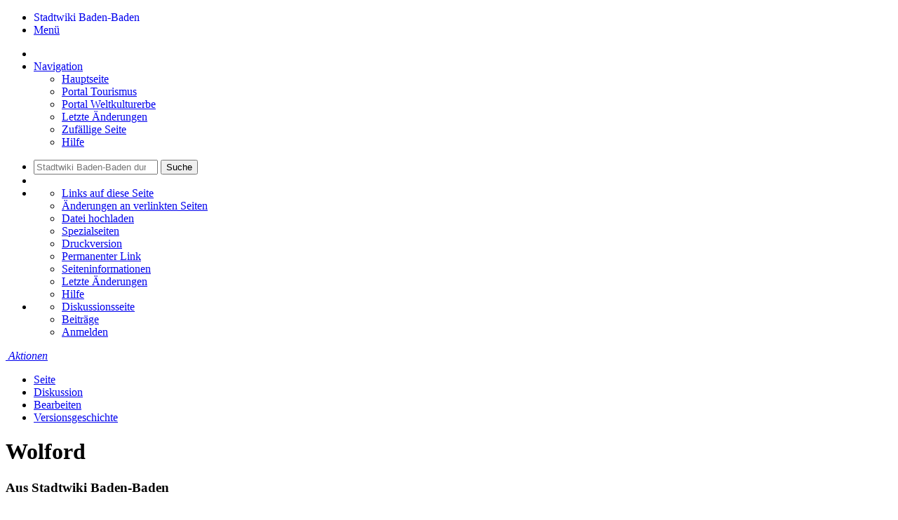

--- FILE ---
content_type: text/html; charset=UTF-8
request_url: http://www.stadtwiki-baden-baden.de/wiki/Wolford/
body_size: 11647
content:
<!DOCTYPE html>
<html class="client-nojs" lang="de-x-formal" dir="ltr">
<head>
<meta charset="UTF-8"/>
<title>Wolford – Stadtwiki Baden-Baden</title>
<script>document.documentElement.className = document.documentElement.className.replace( /(^|\s)client-nojs(\s|$)/, "$1client-js$2" );</script>
<script>(window.RLQ=window.RLQ||[]).push(function(){mw.config.set({"wgCanonicalNamespace":"","wgCanonicalSpecialPageName":false,"wgNamespaceNumber":0,"wgPageName":"Wolford","wgTitle":"Wolford","wgCurRevisionId":6563,"wgRevisionId":6563,"wgArticleId":2692,"wgIsArticle":true,"wgIsRedirect":false,"wgAction":"view","wgUserName":null,"wgUserGroups":["*"],"wgCategories":["Einzelhandel"],"wgBreakFrames":false,"wgPageContentLanguage":"de-formal","wgPageContentModel":"wikitext","wgSeparatorTransformTable":[",\t.",".\t,"],"wgDigitTransformTable":["",""],"wgDefaultDateFormat":"dmy","wgMonthNames":["","Januar","Februar","März","April","Mai","Juni","Juli","August","September","Oktober","November","Dezember"],"wgMonthNamesShort":["","Jan.","Feb.","Mär.","Apr.","Mai","Jun.","Jul.","Aug.","Sep.","Okt.","Nov.","Dez."],"wgRelevantPageName":"Wolford","wgRelevantArticleId":2692,"wgRequestId":"aW2zenEuhUEmCDPkB89_hwAAAZM","wgCSPNonce":false,"wgIsProbablyEditable":true,"wgRelevantPageIsProbablyEditable":true,"wgRestrictionEdit":[],"wgRestrictionMove":[],"egMapsScriptPath":"/w/extensions/Maps/","egMapsDebugJS":false,"egMapsAvailableServices":["leaflet","googlemaps3"],"egMapsLeafletLayersApiKeys":{"MapBox":"","MapQuestOpen":"","Thunderforest":"","GeoportailFrance":""}});mw.loader.state({"site.styles":"ready","noscript":"ready","user.styles":"ready","user":"ready","user.options":"loading","user.tokens":"loading","mediawiki.legacy.shared":"ready","mediawiki.legacy.commonPrint":"ready","jquery.makeCollapsible.styles":"ready","skins.foreground.styles":"ready"});mw.loader.implement("user.options@1pf8v0n",function($,jQuery,require,module){/*@nomin*/mw.user.options.set({"variant":"de-formal"});
});mw.loader.implement("user.tokens@0tffind",function($,jQuery,require,module){/*@nomin*/mw.user.tokens.set({"editToken":"+\\","patrolToken":"+\\","watchToken":"+\\","csrfToken":"+\\"});
});RLPAGEMODULES=["ext.maps.leaflet","ext.MGUserFeedback","ext.StructuredData","site","mediawiki.page.startup","mediawiki.page.ready","jquery.makeCollapsible","mediawiki.searchSuggest","skins.foreground.js"];mw.loader.load(RLPAGEMODULES);});</script>
<link rel="stylesheet" href="/w/load.php?lang=de-formal&amp;modules=jquery.makeCollapsible.styles%7Cmediawiki.legacy.commonPrint%2Cshared%7Cskins.foreground.styles&amp;only=styles&amp;skin=foreground"/>
<script async="" src="/w/load.php?lang=de-formal&amp;modules=startup&amp;only=scripts&amp;skin=foreground"></script>
<meta name="ResourceLoaderDynamicStyles" content=""/>
<link rel="stylesheet" href="/w/load.php?lang=de-formal&amp;modules=site.styles&amp;only=styles&amp;skin=foreground"/>
<meta name="generator" content="MediaWiki 1.33.0"/>
<meta name="viewport" content="width=device-width, user-scalable=yes, initial-scale=1.0"/>
<link rel="alternate" type="application/x-wiki" title="Bearbeiten" href="/w/index.php?title=Wolford&amp;action=edit"/>
<link rel="edit" title="Bearbeiten" href="/w/index.php?title=Wolford&amp;action=edit"/>
<link rel="shortcut icon" href="/w/images/favicon.ico"/>
<link rel="search" type="application/opensearchdescription+xml" href="/w/opensearch_desc.php" title="Stadtwiki Baden-Baden (de-formal)"/>
<link rel="EditURI" type="application/rsd+xml" href="http://www.stadtwiki-baden-baden.de/w/api.php?action=rsd"/>
<link rel="license" href="/wiki/Stadtwiki:Lizenzbedingungen/"/>
<link rel="alternate" type="application/atom+xml" title="Atom-Feed für „Stadtwiki Baden-Baden“" href="/w/index.php?title=Spezial:Letzte_%C3%84nderungen&amp;feed=atom"/>
<link rel="stylesheet" href="/w/extensions/Maps/resources/leaflet/leaflet/leaflet.css"/><script src="/w/extensions/Maps/resources/leaflet/leaflet/leaflet.js"></script>
<meta http-equiv="X-UA-Compatible" content="IE=edge" />
<!--[if lt IE 9]><script src="/w/load.php?lang=de-formal&amp;modules=html5shiv&amp;only=scripts&amp;skin=foreground&amp;sync=1"></script><![endif]-->
</head>
<body class="mediawiki ltr sitedir-ltr capitalize-all-nouns mw-hide-empty-elt ns-0 ns-subject mw-editable page-Wolford rootpage-Wolford skin-foreground action-view"><div id='navwrapper'><!-- START FOREGROUNDTEMPLATE -->
		<nav class="top-bar" data-topbar role="navigation" data-options="back_text: Zurück">
			<ul class="title-area">
				<li class="name">
					<div class="title-name">
					<a href="/wiki/Hauptseite/">
										
					<div class="title-name" style="display: inline-block;">Stadtwiki Baden-Baden</div>
					</a>
					</div>
				</li>
				<li class="toggle-topbar menu-icon">
					<a href="#"><span>Menü</span></a>
				</li>
			</ul>

		<section class="top-bar-section">

			<ul id="top-bar-left" class="left">
				<li class="divider show-for-small"></li>
									<li class="has-dropdown active"  id='p-navigation'>
					<a href="#">Navigation</a>
													<ul class="dropdown">
								<li id="n-mainpage-description"><a href="/wiki/Hauptseite/" title="Besuchen Sie die Hauptseite [z]" accesskey="z">Hauptseite</a></li><li id="n-Portal-Tourismus"><a href="/wiki/Portal:Tourismus/">Portal Tourismus</a></li><li id="n-Portal-Weltkulturerbe"><a href="/wiki/Portal:Weltkulturerbe_Baden-Baden/">Portal Weltkulturerbe</a></li><li id="n-recentchanges"><a href="/wiki/Spezial:Letzte_%C3%84nderungen/" title="Liste der letzten Änderungen in diesem Wiki [r]" accesskey="r">Letzte Änderungen</a></li><li id="n-randompage"><a href="/wiki/Spezial:Zuf%C3%A4llige_Seite/" title="Zufällige Seite aufrufen [x]" accesskey="x">Zufällige Seite</a></li><li id="n-help"><a href="https://www.mediawiki.org/wiki/Special:MyLanguage/Help:Contents" rel="nofollow" target="_blank" title="Hilfeseite anzeigen">Hilfe</a></li>							</ul>
																							</ul>

			<ul id="top-bar-right" class="right">
				<li class="has-form">
					<form action="/w/index.php" id="searchform" class="mw-search">
						<div class="row collapse">
						<div class="small-12 columns">
							<input type="search" name="search" placeholder="Stadtwiki Baden-Baden durchsuchen" title="Stadtwiki Baden-Baden durchsuchen [f]" accesskey="f" id="searchInput"/>							<button type="submit" class="button search">Suche</button>
						</div>
						</div>
					</form>
				</li>
				<li class="divider show-for-small"></li>

				<li class="has-dropdown active"><a href="#"><i class="fa fa-cogs"></i></a>
					<ul id="toolbox-dropdown" class="dropdown">
						<li id="t-whatlinkshere"><a href="/wiki/Spezial:Linkliste/Wolford/" title="Liste aller Seiten, die hierher verlinken [j]" accesskey="j">Links auf diese Seite</a></li><li id="t-recentchangeslinked"><a href="/wiki/Spezial:%C3%84nderungen_an_verlinkten_Seiten/Wolford/" rel="nofollow" title="Letzte Änderungen an Seiten, die von hier verlinkt sind [k]" accesskey="k">Änderungen an verlinkten Seiten</a></li><li id="t-upload"><a href="/wiki/Special:UploadWizard" title="Dateien hochladen [u]" accesskey="u">Datei hochladen</a></li><li id="t-specialpages"><a href="/wiki/Spezial:Spezialseiten/" title="Liste aller Spezialseiten [q]" accesskey="q">Spezialseiten</a></li><li id="t-print"><a href="/w/index.php?title=Wolford&amp;printable=yes" rel="alternate" title="Druckansicht dieser Seite [p]" accesskey="p">Druckversion</a></li><li id="t-permalink"><a href="/w/index.php?title=Wolford&amp;oldid=6563" title="Dauerhafter Link zu dieser Seitenversion">Permanenter Link</a></li><li id="t-info"><a href="/w/index.php?title=Wolford&amp;action=info" title="Weitere Informationen über diese Seite">Seiten­informationen</a></li>						<li id="n-recentchanges"><a href="/wiki/Spezial:Letzte_%C3%84nderungen/" title="Spezial:Letzte Änderungen">Letzte Änderungen</a></li>						<li id="n-help" ><a href="https://www.mediawiki.org/wiki/Special:MyLanguage/Help:Contents">Hilfe</a></li>					</ul>
				</li>

				<li id="personal-tools-dropdown" class="has-dropdown active"><a href="#"><i class="fa fa-user"></i></a>
					<ul class="dropdown">
						<li id="pt-anontalk"><a href="/wiki/Spezial:Meine_Diskussionsseite/" title="Diskussion über Änderungen von dieser IP-Adresse [n]" accesskey="n">Diskussionsseite</a></li><li id="pt-anoncontribs"><a href="/wiki/Spezial:Meine_Beitr%C3%A4ge/" title="Eine Liste der Bearbeitungen, die von dieser IP-Adresse gemacht wurden [y]" accesskey="y">Beiträge</a></li><li id="pt-login"><a href="/w/index.php?title=Spezial:Anmelden&amp;returnto=Wolford" title="Sich anzumelden wird gerne gesehen, ist jedoch nicht zwingend erforderlich. [o]" accesskey="o">Anmelden</a></li>					</ul>
				</li>

			</ul>
		</section>
		</nav>
		
		</div>		
		<div id="page-content">
		<div class="row">
				<div class="large-12 columns">
					<!-- Output page indicators -->
					<div class="mw-indicators mw-body-content">
</div>
					<!-- If user is logged in output echo location -->
									<!--[if lt IE 9]>
				<div id="siteNotice" class="sitenotice panel radius">Stadtwiki Baden-Baden sieht in dieser Version des Internet Explorers nicht wie gewünscht aus. Es wird eine Aktualisierung des Internet Explorers oder der Umstieg auf einen Browser wie bspw. Firefox oder Chrome empfohlen.</div>
				<![endif]-->

												</div>
		</div>

		<div id="mw-js-message" style="display:none;"></div>

		<div class="row">
				<div id="p-cactions" class="large-12 columns">
											<a id="actions-button" href="#" data-dropdown="actions" data-options="align:left; is_hover: true; hover_timeout:700" class="button small secondary radius"><i class="fa fa-cog"><span class="show-for-medium-up">&nbsp;Aktionen</span></i></a>
						<!--RTL -->
						<ul id="actions" class="f-dropdown" data-dropdown-content>
							<li id="ca-nstab-main" class="selected"><a href="/wiki/Wolford/" title="Seiteninhalt anzeigen [c]" accesskey="c">Seite</a></li><li id="ca-talk" class="new"><a href="/w/index.php?title=Diskussion:Wolford&amp;action=edit&amp;redlink=1" rel="discussion" title="Diskussion zum Seiteninhalt (Seite nicht vorhanden) [t]" accesskey="t">Diskussion</a></li><li id="ca-edit"><a href="/w/index.php?title=Wolford&amp;action=edit" title="Diese Seite bearbeiten [e]" accesskey="e">Bearbeiten</a></li><li id="ca-history"><a href="/w/index.php?title=Wolford&amp;action=history" title="Frühere Versionen dieser Seite [h]" accesskey="h">Versionsgeschichte</a></li>													</ul>
						<!--RTL -->
										<div id="content">
					<h1  id="firstHeading" class="title">Wolford</h1>
											<h3 id="tagline">Aus Stadtwiki Baden-Baden</h3>					<h5 id="siteSub" class="subtitle"></h5>
					<div id="contentSub" class="clear_both"></div>
					<div id="bodyContent" class="mw-bodytext">
						<div id="mw-content-text" lang="de-x-formal" dir="ltr" class="mw-content-ltr"><div class="row"><div class="large-8 columns"><div class="mw-parser-output"><div class="thumb tleft"><div class="thumbinner" style="width:402px;"><a href="/wiki/Datei:Wolford.jpg/" class="image"><img alt="Wolford.jpg" src="/w/images/thumb/3/36/Wolford.jpg/400px-Wolford.jpg" decoding="async" width="400" height="300" class="thumbimage" srcset="/w/images/thumb/3/36/Wolford.jpg/600px-Wolford.jpg 1.5x, /w/images/thumb/3/36/Wolford.jpg/800px-Wolford.jpg 2x" /></a>  <div class="thumbcaption"><div class="magnify"><a href="/wiki/Datei:Wolford.jpg/" class="internal" title="vergrößern"></a></div></div></div></div>
<p>In der Markenboutique <b>Wolford</b> in <a href="/wiki/Baden-Baden/" title="Baden-Baden">Baden-Baden</a> wird Damenmode der Marke Wolford angebot. Schwerpunkt des Angebots sind Stumpfhosen, Bodys und Wäsche, aber auch Damenoberbekleidung und Accessoires. 
</p>
<div style="height:5px;width:100%">&#160;</div>
<div class="NavFrame mw-collapsible" style="clear:both;">
<div class="NavHead">Branchenbuch Baden-Baden</div>
<div class="NavContent mw-collapsible-content">
<p><b>Bekleidung</b>:  
<a href="/wiki/Gita_Snyders/" title="Gita Snyders">Gita Snyders</a> |
<a href="/wiki/Strumpfsalon_Sieglinde_R%C3%BCgenhagen/" title="Strumpfsalon Sieglinde Rügenhagen">Strumpfsalon Sieglinde Rügenhagen</a> |
<a href="/wiki/Modehaus_Christine/" title="Modehaus Christine">Modehaus Christine</a> |
<a href="/wiki/G_%26_M/" title="G &amp; M">G &amp; M</a> |
<a href="/wiki/Sports_%26_Style/" title="Sports &amp; Style">Sports &amp; Style</a> |
<a href="/wiki/Tredy/" title="Tredy">Tredy</a> |
<a href="/wiki/Moda_Milano/" title="Moda Milano">Moda Milano</a> |
<a href="/wiki/Stile_Italiano/" title="Stile Italiano">Stile Italiano</a> |
<a href="/wiki/Calida/" title="Calida">Calida</a> |
<a href="/wiki/Bonita/" title="Bonita">Bonita</a> |
<a href="/wiki/Taake/" title="Taake">Taake</a> |
<a href="/wiki/Lacoste/" title="Lacoste">Lacoste</a> |
<a href="/wiki/Mode_Wagener/" title="Mode Wagener">Mode Wagener</a> |
<a href="/wiki/Gold_Lotus/" title="Gold Lotus">Gold Lotus</a> |
<a href="/wiki/Wagener_Galerie/" title="Wagener Galerie">Wagener Galerie</a> |
<a href="/wiki/Tommy_Hilfiger/" title="Tommy Hilfiger">Tommy Hilfiger</a> |
<a href="/wiki/Monika_Scholz_Fashion/" title="Monika Scholz Fashion">Monika Scholz Fashion</a> |
<a href="/wiki/Liselotte_Trumm/" title="Liselotte Trumm">Liselotte Trumm</a> |
<a href="/wiki/M%C3%BCnchner_Moden/" title="Münchner Moden">Münchner Moden</a> |
<a href="/wiki/Zypr/" title="Zypr">Zypr</a> |
<a href="/wiki/Blanc_du_Nil/" title="Blanc du Nil">Blanc du Nil</a> |
<a href="/wiki/Caroline/" title="Caroline">Caroline</a> |
<a href="/wiki/Stefanel/" title="Stefanel">Stefanel</a> |
<a href="/wiki/Highscore/" title="Highscore">Highscore</a> |
<a href="/wiki/Hawico_Cashmere/" title="Hawico Cashmere">Hawico Cashmere</a> |
<a href="/wiki/W%C3%A4scheboulevard/" title="Wäscheboulevard">Wäscheboulevard</a> |
<a href="/wiki/Herm%C3%A8s_Paris/" title="Hermès Paris">Hermès Paris</a> |
<a href="/wiki/Tandem_Transit/" title="Tandem Transit">Tandem Transit</a> |
<a href="/wiki/Bogner/" title="Bogner">Bogner</a> |
<a href="/wiki/S%C3%98R/" title="SØR">SØR</a> |
<a href="/wiki/Massimo_Dutti/" title="Massimo Dutti">Massimo Dutti</a> |
<a href="/wiki/Sansibar_Store/" title="Sansibar Store">Sansibar Store</a> |
<a href="/wiki/La_Casa/" title="La Casa">La Casa</a> |
<a href="/wiki/Lilith/" title="Lilith">Lilith</a> |
<a href="/wiki/Marina_Rinaldi/" title="Marina Rinaldi">Marina Rinaldi</a> |
<a href="/wiki/Gina_Laura/" title="Gina Laura">Gina Laura</a> |
<a href="/wiki/Linea_L./" title="Linea L.">Linea L.</a> |
<a href="/wiki/Basler_Store/" title="Basler Store">Basler Store</a> |
<a href="/wiki/Orsay/" title="Orsay">Orsay</a> |
<a href="/wiki/Must_Have/" title="Must Have">Must Have</a> |
<a href="/wiki/More_%26_More/" title="More &amp; More">More &amp; More</a> |
<a href="/wiki/H%26M_(Innenstadt)/" title="H&amp;M (Innenstadt)">H&amp;M (Innenstadt)</a> |
<a href="/wiki/Marc_Cain_Store/" title="Marc Cain Store">Marc Cain Store</a> |
<a href="/wiki/Nanou/" title="Nanou">Nanou</a> |
<a href="/wiki/Schaible%27s/" title="Schaible&#39;s">Schaible's</a> |
<a href="/wiki/Strenesse/" title="Strenesse">Strenesse</a> |
<a href="/wiki/Catwalk/" title="Catwalk">Catwalk</a> |
<a href="/wiki/Hartwig_M%C3%B6ller/" title="Hartwig Möller">Hartwig Möller</a> |
<a class="mw-selflink selflink">Wolford</a> |
<a href="/wiki/Escada/" title="Escada">Escada</a> |
<a href="/wiki/Renate_Staerk/" title="Renate Staerk">Renate Staerk</a> |
<a href="/wiki/Janina/" title="Janina">Janina</a> |
<a href="/wiki/Palmers/" title="Palmers">Palmers</a> |
<a href="/wiki/Hunkem%C3%B6ller/" title="Hunkemöller">Hunkemöller</a> |
<a href="/wiki/Scheyder/" title="Scheyder">Scheyder</a> |
<a href="/wiki/Casa_Moda/" title="Casa Moda">Casa Moda</a> |
<a href="/wiki/Olivier_Maug%C3%A9/" class="mw-redirect" title="Olivier Maugé">Olivier Maugé</a> |
<a href="/wiki/Bluepoint_Maria_Haas/" title="Bluepoint Maria Haas">Bluepoint Maria Haas</a> |
<a href="/wiki/Gl%C3%BCckskind_%26_Co/" title="Glückskind &amp; Co">Glückskind &amp; Co</a> |
<a href="/wiki/Rimivy/" title="Rimivy">Rimivy</a> |
<a href="/wiki/Novum/" title="Novum">Novum</a> |
<a href="/wiki/Avellana/" title="Avellana">Avellana</a> |
<a href="/wiki/Mey/" title="Mey">Mey</a> |
<a href="/wiki/Max_Mara/" title="Max Mara">Max Mara</a> |
<a href="/wiki/Schmauder/" title="Schmauder">Schmauder</a> |
<a href="/wiki/Van_Laack/" title="Van Laack">Van Laack</a> |
<a href="/wiki/Antora_Selection/" title="Antora Selection">Antora Selection</a> |
<a href="/wiki/Jack_Wolfskin/" title="Jack Wolfskin">Jack Wolfskin</a> |
<a href="/wiki/Kaulberg/" title="Kaulberg">Kaulberg</a> |
<a href="/wiki/Cove/" title="Cove">Cove</a>
</p><p><br />
<b>Schuhe, Lederwaren</b>:
<a href="/wiki/Schuhhaus_Frietsch/" title="Schuhhaus Frietsch">Schuhhaus Frietsch</a> |
<a href="/wiki/Ara/" title="Ara">Ara</a> |
<a href="/wiki/Schuhhaus_Frank/" title="Schuhhaus Frank">Schuhhaus Frank</a> |
<a href="/wiki/Donna_Laura_Venezia/" title="Donna Laura Venezia">Donna Laura Venezia</a> |
<a href="/wiki/Mephisto/" title="Mephisto">Mephisto</a> |
<a href="/wiki/Gero_Mure/" title="Gero Mure">Gero Mure</a> |
<a href="/wiki/G%C3%BCnther_Shoes_%26_More/" title="Günther Shoes &amp; More">Günther Shoes &amp; More</a> |
<a href="/wiki/Ballerinas_y_Mas/" title="Ballerinas y Mas">Ballerinas y Mas</a> |
<a href="/wiki/Monika_Scholz_Accessoires/" title="Monika Scholz Accessoires">Monika Scholz Accessoires</a> |
<a href="/wiki/B%C3%A4r/" title="Bär">Bär</a> |
<a href="/wiki/Aristokrat/" title="Aristokrat">Aristokrat</a> |
<a href="/wiki/Sanatkar/" title="Sanatkar">Sanatkar</a> |
<a href="/wiki/Leguano/" title="Leguano">Leguano</a> |
<a href="/wiki/Marandinu/" title="Marandinu">Marandinu</a> |  
<a href="/wiki/Furla/" title="Furla">Furla</a> |
<a href="/wiki/Longchamp/" title="Longchamp">Longchamp</a> |
<a href="/wiki/No._8/" title="No. 8">No. 8</a> |
<a href="/wiki/InKa/" title="InKa">InKa</a> |
<a href="/wiki/Vickermann_und_Stoya/" title="Vickermann und Stoya">Vickermann und Stoya</a> |
<a href="/wiki/Antora_Shoe/" title="Antora Shoe">Antora Shoe</a> |
<a href="/wiki/Lori12/" title="Lori12">Lori12</a>
</p><p><b>Lebensmittel und Tabakwaren</b>:  
<a href="/wiki/Vital_Helga_Decker/" title="Vital Helga Decker">Vital Helga Decker</a> |
<a href="/wiki/Tchibo/" title="Tchibo">Tchibo</a> |
<a href="/wiki/Schwarzwald_Imkerei_Manufaktur/" title="Schwarzwald Imkerei Manufaktur">Schwarzwald Imkerei Manufaktur</a> |
<a href="/wiki/Eilles/" title="Eilles">Eilles</a> |
<a href="/wiki/Weltladen_Ma%C3%B1ana/" title="Weltladen Mañana">Weltladen Mañana</a> |
<a href="/wiki/Reformhaus_Bacher/" title="Reformhaus Bacher">Reformhaus Bacher</a> |
<a href="/wiki/Hussel/" title="Hussel">Hussel</a> |
<a href="/wiki/L%C3%A4derach/" title="Läderach">Läderach</a> |
<a href="/wiki/Barbarino/" title="Barbarino">Barbarino</a> |
<a href="/wiki/Tee_Gschwendner/" title="Tee Gschwendner">Tee Gschwendner</a> |
<a href="/wiki/B%C3%B6ckeler/" title="Böckeler">Böckeler</a>
<a href="/wiki/Vom_Fass/" title="Vom Fass">Vom Fass</a> |
<a href="/wiki/Manni%27s_Frische_Shop/" title="Manni&#39;s Frische Shop">Manni's Frische Shop</a> |
<a href="/wiki/Rucker/" title="Rucker">Rucker</a> 
</p><p><b>Einrichtung, Kunst und Antiquitäten</b>:  
<a href="/wiki/Art_Deco_1925_Uwe_Marbs/" title="Art Deco 1925 Uwe Marbs">Art Deco 1925 Uwe Marbs</a> |
<a href="/wiki/Galerie_Herbert_Cresnik/" class="mw-redirect" title="Galerie Herbert Cresnik">Galerie Herbert Cresnik</a> |
<a href="/wiki/Art_Deco_Kai-Marc_Regenold/" title="Art Deco Kai-Marc Regenold">Art Deco Kai-Marc Regenold</a> |
<a href="/wiki/Villa_Home/" title="Villa Home">Villa Home</a> |
<a href="/wiki/Villeroy_%26_Boch/" title="Villeroy &amp; Boch">Villeroy &amp; Boch</a> |
<a href="/wiki/Das_Wei%C3%9Fe_Haus/" title="Das Weiße Haus">Das Weiße Haus</a> |
<a href="/wiki/Axthelm/" title="Axthelm">Axthelm</a> |
<a href="/wiki/Willy_Stix/" title="Willy Stix">Willy Stix</a> |
<a href="/wiki/Walentowski_Galerie/" title="Walentowski Galerie">Walentowski Galerie</a> |
<a href="/wiki/Galerie_Malichin/" title="Galerie Malichin">Galerie Malichin</a> |
<a href="/wiki/Rabolt_Schlafkultur/" title="Rabolt Schlafkultur">Rabolt Schlafkultur</a> |
<a href="/wiki/Venezianisches_M%C3%B6belparadies/" title="Venezianisches Möbelparadies">Venezianisches Möbelparadies</a> |
<a href="/wiki/Orient_Abrar/" title="Orient Abrar">Orient Abrar</a> |
<a href="/wiki/Couleurs_de_Provence/" title="Couleurs de Provence">Couleurs de Provence</a> |
<a href="/wiki/Galerie_Scholz/" title="Galerie Scholz">Galerie Scholz</a> |
<a href="/wiki/Lampen_und_L%C3%BCster_Eva_Brill/" title="Lampen und Lüster Eva Brill">Lampen und Lüster Eva Brill</a> |
<a href="/wiki/Furtwengler/" title="Furtwengler">Furtwengler</a> |
<a href="/wiki/Klein_%26_Fein/" title="Klein &amp; Fein">Klein &amp; Fein</a> |
<a href="/wiki/Galerie_Fine_Art/" title="Galerie Fine Art">Galerie Fine Art</a> |
<a href="/wiki/Fine_Art_Masterpiece/" title="Fine Art Masterpiece">Fine Art Masterpiece</a>
</p><p><b>Schmuck und Uhren</b>:
<a href="/wiki/Connaisseurs/" title="Connaisseurs">Connaisseurs</a> |
<a href="/wiki/Juwelier_Grace/" title="Juwelier Grace">Juwelier Grace</a> |
<a href="/wiki/Tourbillon/" title="Tourbillon">Tourbillon</a> |
<a href="/wiki/Rolf_Beiss/" title="Rolf Beiss">Rolf Beiss</a> |
<a href="/wiki/Peter_Sch%C3%BCrmanns/" title="Peter Schürmanns">Peter Schürmanns</a> |
<a href="/wiki/Jewellery_Theatre/" title="Jewellery Theatre">Jewellery Theatre</a> |
<a href="/wiki/Issi_Schmuck/" title="Issi Schmuck">Issi Schmuck</a> |
<a href="/wiki/Brauchle/" title="Brauchle">Brauchle</a> |
<a href="/wiki/Swarovski/" title="Swarovski">Swarovski</a> |
<a href="/wiki/Bijou_Brigitte/" title="Bijou Brigitte">Bijou Brigitte</a> |
<a href="/wiki/Christ/" title="Christ">Christ</a> |
<a href="/wiki/Pandora/" title="Pandora">Pandora</a> |
<a href="/wiki/Skywalker/" title="Skywalker">Skywalker</a> |
<a href="/wiki/Siemens/" title="Siemens">Siemens</a> |
<a href="/wiki/Baumg%C3%A4rtner_%26_Ratti/" title="Baumgärtner &amp; Ratti">Baumgärtner &amp; Ratti</a> |
<a href="/wiki/De_Temple/" title="De Temple">De Temple</a> |
<a href="/wiki/Saphir/" title="Saphir">Saphir</a> |
<a href="/wiki/Galerie_Mikhailov/" title="Galerie Mikhailov">Galerie Mikhailov</a> |
<a href="/wiki/My_Gold/" title="My Gold">My Gold</a> |
<a href="/wiki/Robert_Dufner/" title="Robert Dufner">Robert Dufner</a> |
<a href="/wiki/Fuhrmann/" title="Fuhrmann">Fuhrmann</a> |
<a href="/wiki/Glanzst%C3%BCck/" title="Glanzstück">Glanzstück</a> |
<a href="/wiki/G%C3%BCnter_Greiling/" title="Günter Greiling">Günter Greiling</a> |
<a href="/wiki/Common/" title="Common">Common</a> |
<a href="/wiki/Montblanc/" title="Montblanc">Montblanc</a> |
<a href="/wiki/Thoma/" title="Thoma">Thoma</a> |
<a href="/wiki/Baysal/" title="Baysal">Baysal</a> |
<a href="/wiki/Jarosch/" title="Jarosch">Jarosch</a> |
<a href="/wiki/Luppold/" title="Luppold">Luppold</a> |
<a href="/wiki/Bernsteinzimmer/" title="Bernsteinzimmer">Bernsteinzimmer</a> |
<a href="/wiki/Zewi/" title="Zewi">Zewi</a> |
<a href="/wiki/Manufaktursalon/" title="Manufaktursalon">Manufaktursalon</a>
</p><p><br />
<b>Augenoptiker und Hörgeräteakustiker</b>:
<a href="/wiki/Albert/" title="Albert">Albert</a> |
<a href="/wiki/Augenstern/" title="Augenstern">Augenstern</a> |
<a href="/wiki/Fielmann/" title="Fielmann">Fielmann</a> |
<a href="/wiki/Optik_Lauber/" title="Optik Lauber">Optik Lauber</a> |
<a href="/wiki/Optic_Ryser/" title="Optic Ryser">Optic Ryser</a> |
<a href="/wiki/H%C3%B6rger%C3%A4te_Basler/" title="Hörgeräte Basler">Hörgeräte Basler</a> |
<a href="/wiki/KIND_H%C3%B6rger%C3%A4te/" title="KIND Hörgeräte">KIND Hörgeräte</a> |
<a href="/wiki/Fischer/" title="Fischer">Fischer</a> |
<a href="/wiki/Auric/" title="Auric">Auric</a>
</p><p><b>Bücher</b>:
<a href="/wiki/Antiquariat_im_Baldreit/" title="Antiquariat im Baldreit">Antiquariat im Baldreit</a> |
<a href="/wiki/Antiquariat_Gertrud_Thelen/" title="Antiquariat Gertrud Thelen">Antiquariat Gertrud Thelen</a> |
<a href="/wiki/Buchhandlung_Stra%C3%9F/" title="Buchhandlung Straß">Buchhandlung Straß</a> |
<a href="/wiki/Thalia/" title="Thalia">Thalia</a> |
<a href="/wiki/M%C3%A4x_%2B_Moritz/" title="Mäx + Moritz">Mäx + Moritz</a>
</p><p><b>Pflegeprodukte, Kosmetik, Parfüms, Apotheken</b>:
<a href="/wiki/B%C3%A4der_Apotheke/" title="Bäder Apotheke">Bäder Apotheke</a> |
<a href="/wiki/Dm_Drogerie_Markt/" title="Dm Drogerie Markt">dm Drogerie Markt</a> |
<a href="/wiki/Nature_Deluxe/" title="Nature Deluxe">Nature Deluxe</a> |
<a href="/wiki/Rituals/" title="Rituals">Rituals</a> |
<a href="/wiki/Douglas/" title="Douglas">Douglas</a> |
<a href="/wiki/Hoppenkamps/" title="Hoppenkamps">Hoppenkamps</a> |
<a href="/wiki/Alte_Hofapotheke/" title="Alte Hofapotheke">Alte Hofapotheke</a> |
<a href="/wiki/Stadtapotheke/" title="Stadtapotheke">Stadtapotheke</a> |
<a href="/wiki/Beauty_Hair_Shop/" title="Beauty Hair Shop">Beauty Hair Shop</a>
</p><p><b>Telefonie, Elektronik</b>:
<a href="/wiki/O2_Shop/" title="O2 Shop">O2 Shop</a> |
<a href="/wiki/Mobilcom_Debitel_Shop/" title="Mobilcom Debitel Shop">Mobilcom Debitel Shop</a> |
<a href="/wiki/Vodafone_Shop/" title="Vodafone Shop">Vodafone Shop</a> |
<a href="/wiki/Vodafone_Shop_(Leopoldsplatz)/" title="Vodafone Shop (Leopoldsplatz)">Vodafone Shop (Leopoldsplatz)</a> |
<a href="/wiki/Telekom_Shop/" title="Telekom Shop">Telekom Shop</a>
</p><p><b>Sonstige</b>:
<a href="/wiki/Joni/" title="Joni">Joni</a> |
<a href="/wiki/Wohlf%C3%BChlladen/" title="Wohlfühlladen">Wohlfühlladen</a> |
<a href="/wiki/Photo_K%C3%BChn/" title="Photo Kühn">Photo Kühn</a> |
<a href="/wiki/Piccolino_Ingeborg_Schweigert/" title="Piccolino Ingeborg Schweigert">Piccolino Ingeborg Schweigert</a> |
<a href="/wiki/N%C3%A4hzentrum_Senci/" title="Nähzentrum Senci">Nähzentrum Senci</a> |
<a href="/wiki/L%27TUR/" title="L&#39;TUR">L'TUR</a> |
<a href="/wiki/Schlewitz/" title="Schlewitz">Schlewitz</a> |
<a href="/wiki/B%C3%A4r_%26_Mehr/" title="Bär &amp; Mehr">Bär &amp; Mehr</a> |
<a href="/wiki/SamtPfotenHerz/" title="SamtPfotenHerz">SamtPfotenHerz</a> |
<a href="/wiki/Schwarzwald_Bazar/" title="Schwarzwald Bazar">Schwarzwald Bazar</a> |
<a href="/wiki/Koko_von_Knebel/" title="Koko von Knebel">Koko von Knebel</a> |
<a href="/wiki/Kiosk_am_Leo/" title="Kiosk am Leo">Kiosk am Leo</a> |
<a href="/wiki/Butlers/" title="Butlers">Butlers</a> |
<a href="/wiki/Candela/" title="Candela">Candela</a> |
<a href="/wiki/DerPart/" title="DerPart">DerPart</a> |
<a href="/wiki/Verflixt_%26_Zugen%C3%A4ht/" title="Verflixt &amp; Zugenäht">Verflixt &amp; Zugenäht</a> |
<a href="/wiki/Horst_H%C3%B6ll_Papeterie/" title="Horst Höll Papeterie">Horst Höll Papeterie</a> |
<a href="/wiki/Har-Moni/" title="Har-Moni">Har-Moni</a> |
<a href="/wiki/Blumengalerie_Knorr/" title="Blumengalerie Knorr">Blumengalerie Knorr</a> |
<a href="/wiki/Issi_Flair/" title="Issi Flair">Issi Flair</a>
</p><p><br />
Fehlt Ihr Geschäft in dieser Übersicht? Schreiben Sie uns eine <a target="_blank" rel="nofollow noreferrer noopener" class="external text" href="mailto:info@stadtwiki-baden-baden.de?subject=Ergänzung%20Branchenbuch&amp;body=Bitte%20nehmen%20Sie%20mich%20in%20das%20kostenlose%20Stadtwiki%20Baden-Baden%20Branchenbuch%20auf%3A%0A%0AFirmenname%3A%0AAdresse%3A%0AKontaktdaten%3A%0A%C3%96ffnungszeiten%3A%0AInhaber%2Fin%3A%0ASeit%20wann%20gibt%20es%20das%20Gesch%C3%A4ft%3A%0AWelche%20Waren%20und%20Dienstleistungen%20bieten%20Sie%20an%20(m%C3%B6glichst%205%20S%C3%A4tze%20oder%20mehr)%3A%0AWelche%20Marken%20bieten%20Sie%20an%3A%0A">E-Mail</a>. Es ist kostenlos!
</p>
</div>
<div class="NavEnd">&#160;</div>
</div>
<div style="display:none"><div id="map_leaflet_1" style="width: auto; height: 200px; background-color: #cccccc; overflow: hidden;" class="maps-map maps-leaflet">Die Karte wird geladen …<div style="display:none" class="mapdata">{"minzoom":false,"maxzoom":false,"mappingservice":"leaflet","width":"auto","height":"200px","centre":false,"title":"","label":"","icon":"","visitedicon":"","lines":[],"polygons":[],"circles":[],"rectangles":[],"wmsoverlay":false,"copycoords":false,"static":false,"zoom":16,"defzoom":14,"layers":["OpenStreetMap"],"overlaylayers":[],"resizable":false,"enablefullscreen":true,"scrollwheelzoom":true,"markercluster":false,"clustermaxzoom":20,"clusterzoomonclick":true,"clustermaxradius":80,"clusterspiderfy":true,"geojson":"","locations":[{"text":"","title":"","link":"","lat":48.762605,"lon":8.242969,"icon":"Home.png"}],"imageoverlays":null}</div></div></div>
<!-- 
NewPP limit report
Cached time: 20260118103345
Cache expiry: 86400
Dynamic content: false
CPU time usage: 0.054 seconds
Real time usage: 0.075 seconds
Preprocessor visited node count: 222/1000000
Preprocessor generated node count: 909/1000000
Post‐expand include size: 10319/2097152 bytes
Template argument size: 4799/2097152 bytes
Highest expansion depth: 4/40
Expensive parser function count: 0/100
Unstrip recursion depth: 0/20
Unstrip post‐expand size: 855/5000000 bytes
-->
<!--
Transclusion expansion time report (%,ms,calls,template)
100.00%   31.664      1 -total
100.00%   31.664      1 Vorlage:Navigationsleiste_Branchenbuch
 32.18%   10.191      1 Vorlage:Navigationsleiste
-->

<!-- Saved in parser cache with key ywh0y73_3:pcache:idhash:2692-0!canonical and timestamp 20260118103345 and revision id 6563
 -->
</div></div><div class="large-4 columns"><h3 class="subheader">Adresse</h3>Sophienstraße 8<br />76530 Baden-Baden<h3 class="subheader">Kontakt</h3>Telefon: +49 (0)7221 396096<br />Web: <a target="_blank" rel="nofollow noreferrer noopener" class="external text" href="http://www.wolfordshop.de">http://www.wolfordshop.de</a><br /><h3 class="subheader">Öffnungszeiten</h3>Mo: 10:00 - 18:30<br />Di: 10:00 - 18:30<br />(Auszug)<br /><h3 class="subheader">Karte</h3><div class="mw-parser-output"><div id="map_leaflet_1" style="width: auto; height: 200px; background-color: #cccccc; overflow: hidden;" class="maps-map maps-leaflet">Die Karte wird geladen …<div style="display:none" class="mapdata">{"minzoom":false,"maxzoom":false,"mappingservice":"leaflet","width":"auto","height":"200px","centre":false,"title":"","label":"","icon":"","visitedicon":"","lines":[],"polygons":[],"circles":[],"rectangles":[],"wmsoverlay":false,"copycoords":false,"static":false,"zoom":16,"defzoom":14,"layers":["OpenStreetMap"],"overlaylayers":[],"resizable":false,"enablefullscreen":true,"scrollwheelzoom":true,"markercluster":false,"clustermaxzoom":20,"clusterzoomonclick":true,"clustermaxradius":80,"clusterspiderfy":true,"geojson":"","locations":[{"text":"","title":"","link":"","lat":48.760737,"lon":8.239712,"icon":"/w/images/0/08/Clothes.png"}],"imageoverlays":null}</div></div></div><a href="http://www.google.de/maps/dir//48.760737,8.239712/" rel="nofollow" target="_blank" class="GoogleDirections">Routenplaner</a></div></div></div><div class="printfooter">
Abgerufen von „<a dir="ltr" href="http://www.stadtwiki-baden-baden.de/w/index.php?title=Wolford&amp;oldid=6563">http://www.stadtwiki-baden-baden.de/w/index.php?title=Wolford&amp;oldid=6563</a>“</div>
						<div class="clear_both"></div>
					</div>
		    	<div class="group"><div id="catlinks" class="catlinks" data-mw="interface"><div id="mw-normal-catlinks" class="mw-normal-catlinks"><a href="/wiki/Spezial:Kategorien/" title="Spezial:Kategorien">Kategorie</a>: <ul><li><a href="/wiki/Kategorie:Einzelhandel/" title="Kategorie:Einzelhandel">Einzelhandel</a></li></ul></div></div></div>
		    	<div id='mw-data-after-content'>
	<div id="MGUserFeedbackContainerbottom">
				<div class="row" id="MGUserFeedback1" style="display:none">
					<div class="medium-2 columns">&nbsp;</div>
					<div class="medium-8 small-text-center columns">War diese Seite hilfreich für Sie?<button onclick="MGUserFeedback1(1)">Ja</button> <button onclick="MGUserFeedback1(0)">Nein</button> 
						<input id="MGUserFeedbackFirstReply" type="hidden" value="-1" />
					</div>
					<div class="medium-2 small-text-right columns"><a href="#" onclick="MGUserFeedbackCancel()">X</a>&nbsp;</div>
				</div>
				<div class="row" id="MGUserFeedback2" style="display:none">
					<div class="large-3 medium-2 columns">&nbsp;</div>
					<div class="large-6 medium-8 small-text-left columns">
								<label>Weiteres Feedback?<textarea id="MGUserFeedbackField" placeholder="" rows="3" maxlength="1000"></textarea></label>
								Restliche Zeichen: <span id="MGUserFeedbackCharNum">1000</span><br />
								<button onclick="MGUserFeedback2(666)">Abschicken</button><button onclick="MGUserFeedbackCancel()">Überspringen</button>
					</div>
					<div class="large-3 medium-2 small-text-right columns"><a href="#" onclick="MGUserFeedbackCancel()">X</a>&nbsp;</div>
				</div>
				<div class="row" id="MGUserFeedback2NotHelpful" style="display:none">
					<div class="large-3 medium-2 columns">&nbsp;</div>
					<div class="large-6 medium-8 small-text-left columns">
								<label>Hand aufs Herz: Was können wir verbessern?<textarea id="MGUserFeedbackFieldNotHelpful" placeholder="" rows="3" maxlength="1000"></textarea></label>
								Restliche Zeichen: <span id="MGUserFeedbackCharNumNotHelpful">1000</span><br />
								<button onclick="MGUserFeedback2(1)">Abschicken</button><button onclick="MGUserFeedbackCancel()">Überspringen</button>
					</div>
					<div class="large-3 medium-2 small-text-right columns"><a href="#" onclick="MGUserFeedbackCancel()">X</a>&nbsp;</div>
				</div>
			</div>
</div>
				</div>
		    </div>
		</div>

			<footer class="row">
				<div id="footer">
										<div id="footer-left" class="small-12 large-centered columns text-center">
					<ul id="footer-left">
													<li id="footer-lastmod"> Diese Seite wurde zuletzt am 16. April 2016 um 15:53 Uhr bearbeitet.</li>
													<li id="footer-copyright">Inhalte sind verfügbar unter folgenden <a href="/wiki/Stadtwiki:Lizenzbedingungen/" title="Stadtwiki:Lizenzbedingungen">Lizenzbedingungen</a>.</li>
													<li id="footer-privacy"><a href="/wiki/Stadtwiki:Datenschutz/" class="mw-redirect" title="Stadtwiki:Datenschutz">Datenschutz</a></li>
													<li id="footer-about"><a href="/wiki/Stadtwiki:Projekt/" title="Stadtwiki:Projekt">Das Projekt</a></li>
													<li id="footer-disclaimer"><a href="/wiki/Stadtwiki:Impressum/" title="Stadtwiki:Impressum">Haftungsausschluss</a></li>
													<li id="footer-press"><a href="/wiki/Stadtwiki:Presse/" title="Stadtwiki:Presse">Presse</a></li>
															
					</ul>
					</div>	
					<div id="footer-right-icons" class="large-12 small-12 columns">
					<ul id="poweredby">
													<li class="poweredby">								Powered by MediaWiki															</li>
											</ul>
					</div>								
				</div>
			</footer>

		</div>
		
		
<script type='text/javascript' src='/w/extensions/GoogleAnalyticsAsync/js/eventtracking.js'></script>
<script type="text/javascript">
var wgGoogleAnalyticsDownloadExtensions = ['pdf','jpeg','jpg','png','gif'];
var wgGoogleAnalyticsEventtrackingEnabled = 1;
var _gaq = _gaq || [];
_gaq.push(['_setAccount', 'UA-16740210-2']);
if('anonymous'!='anonymous')
{
	_gaq.push(['_setCustomVar', 1, 'user', 'anonymous', 3]); 
}
_gaq.push(['_setCustomVar', 2, 'status', 'LoggedOut', 1]); //LoggedIn or LoggedOut
_gaq.push(['_trackPageview']);
</script><!-- Piwik -->
<script type='text/javascript'>
  var _paq = _paq || [];
  _paq.push(['setCustomVariable',1,'UserName', 'anonymous', 'visit']);
  _paq.push(['trackPageView']);
  _paq.push(['enableLinkTracking']);
  (function() {
    var u='//www.stadtwiki-baden-baden.de/analytics/';
    _paq.push(['setTrackerUrl', u+'piwik.php']);
    _paq.push(['setSiteId', 1]);
    var d=document, g=d.createElement('script'), s=d.getElementsByTagName('script')[0];
    g.type='text/javascript'; g.async=true; g.defer=true; g.src=u+'piwik.js'; s.parentNode.insertBefore(g,s);
  })();
</script>
<noscript><p><img src='//www.stadtwiki-baden-baden.de/analytics/piwik.php?idsite=1' style='border:0;' alt='' /></p></noscript>
<!-- End Piwik Code -->
<script>(window.RLQ=window.RLQ||[]).push(function(){mw.config.set({"wgPageParseReport":{"limitreport":{"cputime":"0.054","walltime":"0.075","ppvisitednodes":{"value":222,"limit":1000000},"ppgeneratednodes":{"value":909,"limit":1000000},"postexpandincludesize":{"value":10319,"limit":2097152},"templateargumentsize":{"value":4799,"limit":2097152},"expansiondepth":{"value":4,"limit":40},"expensivefunctioncount":{"value":0,"limit":100},"unstrip-depth":{"value":0,"limit":20},"unstrip-size":{"value":855,"limit":5000000},"timingprofile":["100.00%   31.664      1 -total","100.00%   31.664      1 Vorlage:Navigationsleiste_Branchenbuch"," 32.18%   10.191      1 Vorlage:Navigationsleiste"]},"cachereport":{"timestamp":"20260118103345","ttl":86400,"transientcontent":false}}});});</script>
<script type="text/javascript">  (function() {
var ga = document.createElement('script');     ga.type = 'text/javascript'; ga.async = true;
ga.src = ('https:'   == document.location.protocol ? 'https://ssl'   : 'http://www') + '.google-analytics.com/ga.js';
var s = document.getElementsByTagName('script')[0]; s.parentNode.insertBefore(ga, s);
})();
</script> 
<script>(window.RLQ=window.RLQ||[]).push(function(){mw.config.set({"wgBackendResponseTime":232});});</script>				
		</body>
		</html>

